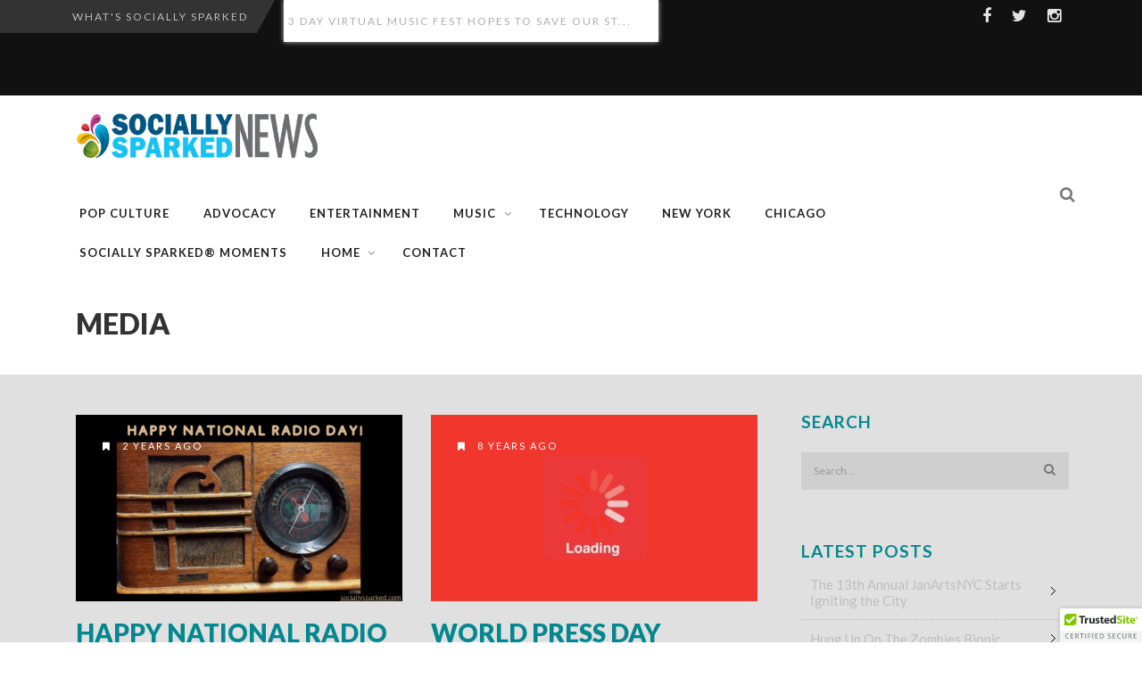

--- FILE ---
content_type: text/html; charset=UTF-8
request_url: https://sociallysparkednews.com/tag/media/
body_size: 14987
content:
<!DOCTYPE html>
<!--[if IE 7]>
<html class="ie ie7" lang="en">
<![endif]-->
<!--[if IE 8]>
<html class="ie ie8" lang="en">
<![endif]-->
<!--[if !(IE 7) | !(IE 8) ]><!-->
<html lang="en">
<!--<![endif]-->
<head>
	<link rel="shortcut icon" href="https://sociallysparkednews.com/wp-content/uploads/cropped-Favicon-profile-pic.jpg"/>
	<meta charset="UTF-8">
    <meta name="viewport" content="width=device-width, initial-scale=1" />
	<link rel="pingback" href="https://sociallysparkednews.com/xmlrpc.php">
	<style type="text/css">
@font-face {
	font-family: 'socialfans';
	src: url('https://sociallysparkednews.com/wp-content/plugins/socialfans-counter/assets/font/socialfans.eot?v=5.0.2');
	src: url('https://sociallysparkednews.com/wp-content/plugins/socialfans-counter/assets/font/socialfans.eot?v=5.0.2#iefix') format('embedded-opentype'),
	url('https://sociallysparkednews.com/wp-content/plugins/socialfans-counter/assets/font/socialfans.woff?v=5.0.2') format('woff'),
	url('https://sociallysparkednews.com/wp-content/plugins/socialfans-counter/assets/font/socialfans.ttf?v=5.0.2') format('truetype'),
	url('https://sociallysparkednews.com/wp-content/plugins/socialfans-counter/assets/font/socialfans.svg?v=5.0.2') format('svg');
	font-weight: normal;
	font-style: normal;
}
</style>
<style type="text/css">
@font-face {
	font-family: 'fontawesome';
	src: url('https://sociallysparkednews.com/wp-content/plugins/socialfans-counter/assets/font/fontawesome.eot?v=5.0.2');
	src: url('https://sociallysparkednews.com/wp-content/plugins/socialfans-counter/assets/font/fontawesome.eot?v=5.0.2#iefix') format('embedded-opentype'),
	url('https://sociallysparkednews.com/wp-content/plugins/socialfans-counter/assets/font/fontawesome.woff?v=5.0.2') format('woff'),
	url('https://sociallysparkednews.com/wp-content/plugins/socialfans-counter/assets/font/fontawesome.woff2?v=5.0.2') format('woff2'),
	url('https://sociallysparkednews.com/wp-content/plugins/socialfans-counter/assets/font/fontawesome.ttf?v=5.0.2') format('truetype'),
	url('https://sociallysparkednews.com/wp-content/plugins/socialfans-counter/assets/font/fontawesome.svg?v=5.0.2') format('svg');
	font-weight: normal;
	font-style: normal;
}
</style>
<meta name='robots' content='index, follow, max-image-preview:large, max-snippet:-1, max-video-preview:-1' />
	<style>img:is([sizes="auto" i], [sizes^="auto," i]) { contain-intrinsic-size: 3000px 1500px }</style>
	
	<!-- This site is optimized with the Yoast SEO Premium plugin v26.7 (Yoast SEO v26.8) - https://yoast.com/product/yoast-seo-premium-wordpress/ -->
	<title>media Archives - Socially Sparked News</title>
	<link rel="canonical" href="https://sociallysparkednews.com/tag/media/" />
	<meta property="og:locale" content="en_US" />
	<meta property="og:type" content="article" />
	<meta property="og:title" content="media Archives" />
	<meta property="og:url" content="https://sociallysparkednews.com/tag/media/" />
	<meta property="og:site_name" content="Socially Sparked News" />
	<meta name="twitter:card" content="summary_large_image" />
	<meta name="twitter:site" content="@sosparkednews" />
	<script type="application/ld+json" class="yoast-schema-graph">{"@context":"https://schema.org","@graph":[{"@type":"CollectionPage","@id":"https://sociallysparkednews.com/tag/media/","url":"https://sociallysparkednews.com/tag/media/","name":"media Archives - Socially Sparked News","isPartOf":{"@id":"https://sociallysparkednews.com/#website"},"primaryImageOfPage":{"@id":"https://sociallysparkednews.com/tag/media/#primaryimage"},"image":{"@id":"https://sociallysparkednews.com/tag/media/#primaryimage"},"thumbnailUrl":"https://sociallysparkednews.com/wp-content/uploads/TWIITTER-RADIO.png","breadcrumb":{"@id":"https://sociallysparkednews.com/tag/media/#breadcrumb"},"inLanguage":"en"},{"@type":"ImageObject","inLanguage":"en","@id":"https://sociallysparkednews.com/tag/media/#primaryimage","url":"https://sociallysparkednews.com/wp-content/uploads/TWIITTER-RADIO.png","contentUrl":"https://sociallysparkednews.com/wp-content/uploads/TWIITTER-RADIO.png","width":1024,"height":512,"caption":"Radio"},{"@type":"BreadcrumbList","@id":"https://sociallysparkednews.com/tag/media/#breadcrumb","itemListElement":[{"@type":"ListItem","position":1,"name":"Home","item":"https://sociallysparkednews.com/"},{"@type":"ListItem","position":2,"name":"media"}]},{"@type":"WebSite","@id":"https://sociallysparkednews.com/#website","url":"https://sociallysparkednews.com/","name":"Socially Sparked News","description":"Pop Culture Real News That Sparks","publisher":{"@id":"https://sociallysparkednews.com/#organization"},"potentialAction":[{"@type":"SearchAction","target":{"@type":"EntryPoint","urlTemplate":"https://sociallysparkednews.com/?s={search_term_string}"},"query-input":{"@type":"PropertyValueSpecification","valueRequired":true,"valueName":"search_term_string"}}],"inLanguage":"en"},{"@type":"Organization","@id":"https://sociallysparkednews.com/#organization","name":"Socially Sparked News","url":"https://sociallysparkednews.com/","logo":{"@type":"ImageObject","inLanguage":"en","@id":"https://sociallysparkednews.com/#/schema/logo/image/","url":"https://sociallysparkednews.com/wp-content/uploads/400-profile-pic-3.png","contentUrl":"https://sociallysparkednews.com/wp-content/uploads/400-profile-pic-3.png","width":400,"height":400,"caption":"Socially Sparked News"},"image":{"@id":"https://sociallysparkednews.com/#/schema/logo/image/"},"sameAs":["https://www.facebook.com/SociallySparkedNews/","https://x.com/sosparkednews","https://www.instagram.com/sociallysparkednews"]}]}</script>
	<!-- / Yoast SEO Premium plugin. -->


<link rel='dns-prefetch' href='//cdn.trustedsite.com' />
<link rel='dns-prefetch' href='//static.addtoany.com' />
<link rel='dns-prefetch' href='//fonts.googleapis.com' />
<link rel='preconnect' href='https://fonts.gstatic.com' crossorigin />
<link rel="alternate" type="application/rss+xml" title="Socially Sparked News &raquo; Feed" href="https://sociallysparkednews.com/feed/" />
<link rel="alternate" type="application/rss+xml" title="Socially Sparked News &raquo; Comments Feed" href="https://sociallysparkednews.com/comments/feed/" />
<link rel="alternate" type="application/rss+xml" title="Socially Sparked News &raquo; media Tag Feed" href="https://sociallysparkednews.com/tag/media/feed/" />
<script type="text/javascript">
/* <![CDATA[ */
window._wpemojiSettings = {"baseUrl":"https:\/\/s.w.org\/images\/core\/emoji\/16.0.1\/72x72\/","ext":".png","svgUrl":"https:\/\/s.w.org\/images\/core\/emoji\/16.0.1\/svg\/","svgExt":".svg","source":{"concatemoji":"https:\/\/sociallysparkednews.com\/wp-includes\/js\/wp-emoji-release.min.js?ver=6.8.3"}};
/*! This file is auto-generated */
!function(s,n){var o,i,e;function c(e){try{var t={supportTests:e,timestamp:(new Date).valueOf()};sessionStorage.setItem(o,JSON.stringify(t))}catch(e){}}function p(e,t,n){e.clearRect(0,0,e.canvas.width,e.canvas.height),e.fillText(t,0,0);var t=new Uint32Array(e.getImageData(0,0,e.canvas.width,e.canvas.height).data),a=(e.clearRect(0,0,e.canvas.width,e.canvas.height),e.fillText(n,0,0),new Uint32Array(e.getImageData(0,0,e.canvas.width,e.canvas.height).data));return t.every(function(e,t){return e===a[t]})}function u(e,t){e.clearRect(0,0,e.canvas.width,e.canvas.height),e.fillText(t,0,0);for(var n=e.getImageData(16,16,1,1),a=0;a<n.data.length;a++)if(0!==n.data[a])return!1;return!0}function f(e,t,n,a){switch(t){case"flag":return n(e,"\ud83c\udff3\ufe0f\u200d\u26a7\ufe0f","\ud83c\udff3\ufe0f\u200b\u26a7\ufe0f")?!1:!n(e,"\ud83c\udde8\ud83c\uddf6","\ud83c\udde8\u200b\ud83c\uddf6")&&!n(e,"\ud83c\udff4\udb40\udc67\udb40\udc62\udb40\udc65\udb40\udc6e\udb40\udc67\udb40\udc7f","\ud83c\udff4\u200b\udb40\udc67\u200b\udb40\udc62\u200b\udb40\udc65\u200b\udb40\udc6e\u200b\udb40\udc67\u200b\udb40\udc7f");case"emoji":return!a(e,"\ud83e\udedf")}return!1}function g(e,t,n,a){var r="undefined"!=typeof WorkerGlobalScope&&self instanceof WorkerGlobalScope?new OffscreenCanvas(300,150):s.createElement("canvas"),o=r.getContext("2d",{willReadFrequently:!0}),i=(o.textBaseline="top",o.font="600 32px Arial",{});return e.forEach(function(e){i[e]=t(o,e,n,a)}),i}function t(e){var t=s.createElement("script");t.src=e,t.defer=!0,s.head.appendChild(t)}"undefined"!=typeof Promise&&(o="wpEmojiSettingsSupports",i=["flag","emoji"],n.supports={everything:!0,everythingExceptFlag:!0},e=new Promise(function(e){s.addEventListener("DOMContentLoaded",e,{once:!0})}),new Promise(function(t){var n=function(){try{var e=JSON.parse(sessionStorage.getItem(o));if("object"==typeof e&&"number"==typeof e.timestamp&&(new Date).valueOf()<e.timestamp+604800&&"object"==typeof e.supportTests)return e.supportTests}catch(e){}return null}();if(!n){if("undefined"!=typeof Worker&&"undefined"!=typeof OffscreenCanvas&&"undefined"!=typeof URL&&URL.createObjectURL&&"undefined"!=typeof Blob)try{var e="postMessage("+g.toString()+"("+[JSON.stringify(i),f.toString(),p.toString(),u.toString()].join(",")+"));",a=new Blob([e],{type:"text/javascript"}),r=new Worker(URL.createObjectURL(a),{name:"wpTestEmojiSupports"});return void(r.onmessage=function(e){c(n=e.data),r.terminate(),t(n)})}catch(e){}c(n=g(i,f,p,u))}t(n)}).then(function(e){for(var t in e)n.supports[t]=e[t],n.supports.everything=n.supports.everything&&n.supports[t],"flag"!==t&&(n.supports.everythingExceptFlag=n.supports.everythingExceptFlag&&n.supports[t]);n.supports.everythingExceptFlag=n.supports.everythingExceptFlag&&!n.supports.flag,n.DOMReady=!1,n.readyCallback=function(){n.DOMReady=!0}}).then(function(){return e}).then(function(){var e;n.supports.everything||(n.readyCallback(),(e=n.source||{}).concatemoji?t(e.concatemoji):e.wpemoji&&e.twemoji&&(t(e.twemoji),t(e.wpemoji)))}))}((window,document),window._wpemojiSettings);
/* ]]> */
</script>
<style id='wp-emoji-styles-inline-css' type='text/css'>

	img.wp-smiley, img.emoji {
		display: inline !important;
		border: none !important;
		box-shadow: none !important;
		height: 1em !important;
		width: 1em !important;
		margin: 0 0.07em !important;
		vertical-align: -0.1em !important;
		background: none !important;
		padding: 0 !important;
	}
</style>
<link rel='stylesheet' id='wp-block-library-css' href='https://sociallysparkednews.com/wp-includes/css/dist/block-library/style.min.css?ver=6.8.3' type='text/css' media='all' />
<style id='classic-theme-styles-inline-css' type='text/css'>
/*! This file is auto-generated */
.wp-block-button__link{color:#fff;background-color:#32373c;border-radius:9999px;box-shadow:none;text-decoration:none;padding:calc(.667em + 2px) calc(1.333em + 2px);font-size:1.125em}.wp-block-file__button{background:#32373c;color:#fff;text-decoration:none}
</style>
<style id='global-styles-inline-css' type='text/css'>
:root{--wp--preset--aspect-ratio--square: 1;--wp--preset--aspect-ratio--4-3: 4/3;--wp--preset--aspect-ratio--3-4: 3/4;--wp--preset--aspect-ratio--3-2: 3/2;--wp--preset--aspect-ratio--2-3: 2/3;--wp--preset--aspect-ratio--16-9: 16/9;--wp--preset--aspect-ratio--9-16: 9/16;--wp--preset--color--black: #000000;--wp--preset--color--cyan-bluish-gray: #abb8c3;--wp--preset--color--white: #ffffff;--wp--preset--color--pale-pink: #f78da7;--wp--preset--color--vivid-red: #cf2e2e;--wp--preset--color--luminous-vivid-orange: #ff6900;--wp--preset--color--luminous-vivid-amber: #fcb900;--wp--preset--color--light-green-cyan: #7bdcb5;--wp--preset--color--vivid-green-cyan: #00d084;--wp--preset--color--pale-cyan-blue: #8ed1fc;--wp--preset--color--vivid-cyan-blue: #0693e3;--wp--preset--color--vivid-purple: #9b51e0;--wp--preset--gradient--vivid-cyan-blue-to-vivid-purple: linear-gradient(135deg,rgba(6,147,227,1) 0%,rgb(155,81,224) 100%);--wp--preset--gradient--light-green-cyan-to-vivid-green-cyan: linear-gradient(135deg,rgb(122,220,180) 0%,rgb(0,208,130) 100%);--wp--preset--gradient--luminous-vivid-amber-to-luminous-vivid-orange: linear-gradient(135deg,rgba(252,185,0,1) 0%,rgba(255,105,0,1) 100%);--wp--preset--gradient--luminous-vivid-orange-to-vivid-red: linear-gradient(135deg,rgba(255,105,0,1) 0%,rgb(207,46,46) 100%);--wp--preset--gradient--very-light-gray-to-cyan-bluish-gray: linear-gradient(135deg,rgb(238,238,238) 0%,rgb(169,184,195) 100%);--wp--preset--gradient--cool-to-warm-spectrum: linear-gradient(135deg,rgb(74,234,220) 0%,rgb(151,120,209) 20%,rgb(207,42,186) 40%,rgb(238,44,130) 60%,rgb(251,105,98) 80%,rgb(254,248,76) 100%);--wp--preset--gradient--blush-light-purple: linear-gradient(135deg,rgb(255,206,236) 0%,rgb(152,150,240) 100%);--wp--preset--gradient--blush-bordeaux: linear-gradient(135deg,rgb(254,205,165) 0%,rgb(254,45,45) 50%,rgb(107,0,62) 100%);--wp--preset--gradient--luminous-dusk: linear-gradient(135deg,rgb(255,203,112) 0%,rgb(199,81,192) 50%,rgb(65,88,208) 100%);--wp--preset--gradient--pale-ocean: linear-gradient(135deg,rgb(255,245,203) 0%,rgb(182,227,212) 50%,rgb(51,167,181) 100%);--wp--preset--gradient--electric-grass: linear-gradient(135deg,rgb(202,248,128) 0%,rgb(113,206,126) 100%);--wp--preset--gradient--midnight: linear-gradient(135deg,rgb(2,3,129) 0%,rgb(40,116,252) 100%);--wp--preset--font-size--small: 13px;--wp--preset--font-size--medium: 20px;--wp--preset--font-size--large: 36px;--wp--preset--font-size--x-large: 42px;--wp--preset--spacing--20: 0.44rem;--wp--preset--spacing--30: 0.67rem;--wp--preset--spacing--40: 1rem;--wp--preset--spacing--50: 1.5rem;--wp--preset--spacing--60: 2.25rem;--wp--preset--spacing--70: 3.38rem;--wp--preset--spacing--80: 5.06rem;--wp--preset--shadow--natural: 6px 6px 9px rgba(0, 0, 0, 0.2);--wp--preset--shadow--deep: 12px 12px 50px rgba(0, 0, 0, 0.4);--wp--preset--shadow--sharp: 6px 6px 0px rgba(0, 0, 0, 0.2);--wp--preset--shadow--outlined: 6px 6px 0px -3px rgba(255, 255, 255, 1), 6px 6px rgba(0, 0, 0, 1);--wp--preset--shadow--crisp: 6px 6px 0px rgba(0, 0, 0, 1);}:where(.is-layout-flex){gap: 0.5em;}:where(.is-layout-grid){gap: 0.5em;}body .is-layout-flex{display: flex;}.is-layout-flex{flex-wrap: wrap;align-items: center;}.is-layout-flex > :is(*, div){margin: 0;}body .is-layout-grid{display: grid;}.is-layout-grid > :is(*, div){margin: 0;}:where(.wp-block-columns.is-layout-flex){gap: 2em;}:where(.wp-block-columns.is-layout-grid){gap: 2em;}:where(.wp-block-post-template.is-layout-flex){gap: 1.25em;}:where(.wp-block-post-template.is-layout-grid){gap: 1.25em;}.has-black-color{color: var(--wp--preset--color--black) !important;}.has-cyan-bluish-gray-color{color: var(--wp--preset--color--cyan-bluish-gray) !important;}.has-white-color{color: var(--wp--preset--color--white) !important;}.has-pale-pink-color{color: var(--wp--preset--color--pale-pink) !important;}.has-vivid-red-color{color: var(--wp--preset--color--vivid-red) !important;}.has-luminous-vivid-orange-color{color: var(--wp--preset--color--luminous-vivid-orange) !important;}.has-luminous-vivid-amber-color{color: var(--wp--preset--color--luminous-vivid-amber) !important;}.has-light-green-cyan-color{color: var(--wp--preset--color--light-green-cyan) !important;}.has-vivid-green-cyan-color{color: var(--wp--preset--color--vivid-green-cyan) !important;}.has-pale-cyan-blue-color{color: var(--wp--preset--color--pale-cyan-blue) !important;}.has-vivid-cyan-blue-color{color: var(--wp--preset--color--vivid-cyan-blue) !important;}.has-vivid-purple-color{color: var(--wp--preset--color--vivid-purple) !important;}.has-black-background-color{background-color: var(--wp--preset--color--black) !important;}.has-cyan-bluish-gray-background-color{background-color: var(--wp--preset--color--cyan-bluish-gray) !important;}.has-white-background-color{background-color: var(--wp--preset--color--white) !important;}.has-pale-pink-background-color{background-color: var(--wp--preset--color--pale-pink) !important;}.has-vivid-red-background-color{background-color: var(--wp--preset--color--vivid-red) !important;}.has-luminous-vivid-orange-background-color{background-color: var(--wp--preset--color--luminous-vivid-orange) !important;}.has-luminous-vivid-amber-background-color{background-color: var(--wp--preset--color--luminous-vivid-amber) !important;}.has-light-green-cyan-background-color{background-color: var(--wp--preset--color--light-green-cyan) !important;}.has-vivid-green-cyan-background-color{background-color: var(--wp--preset--color--vivid-green-cyan) !important;}.has-pale-cyan-blue-background-color{background-color: var(--wp--preset--color--pale-cyan-blue) !important;}.has-vivid-cyan-blue-background-color{background-color: var(--wp--preset--color--vivid-cyan-blue) !important;}.has-vivid-purple-background-color{background-color: var(--wp--preset--color--vivid-purple) !important;}.has-black-border-color{border-color: var(--wp--preset--color--black) !important;}.has-cyan-bluish-gray-border-color{border-color: var(--wp--preset--color--cyan-bluish-gray) !important;}.has-white-border-color{border-color: var(--wp--preset--color--white) !important;}.has-pale-pink-border-color{border-color: var(--wp--preset--color--pale-pink) !important;}.has-vivid-red-border-color{border-color: var(--wp--preset--color--vivid-red) !important;}.has-luminous-vivid-orange-border-color{border-color: var(--wp--preset--color--luminous-vivid-orange) !important;}.has-luminous-vivid-amber-border-color{border-color: var(--wp--preset--color--luminous-vivid-amber) !important;}.has-light-green-cyan-border-color{border-color: var(--wp--preset--color--light-green-cyan) !important;}.has-vivid-green-cyan-border-color{border-color: var(--wp--preset--color--vivid-green-cyan) !important;}.has-pale-cyan-blue-border-color{border-color: var(--wp--preset--color--pale-cyan-blue) !important;}.has-vivid-cyan-blue-border-color{border-color: var(--wp--preset--color--vivid-cyan-blue) !important;}.has-vivid-purple-border-color{border-color: var(--wp--preset--color--vivid-purple) !important;}.has-vivid-cyan-blue-to-vivid-purple-gradient-background{background: var(--wp--preset--gradient--vivid-cyan-blue-to-vivid-purple) !important;}.has-light-green-cyan-to-vivid-green-cyan-gradient-background{background: var(--wp--preset--gradient--light-green-cyan-to-vivid-green-cyan) !important;}.has-luminous-vivid-amber-to-luminous-vivid-orange-gradient-background{background: var(--wp--preset--gradient--luminous-vivid-amber-to-luminous-vivid-orange) !important;}.has-luminous-vivid-orange-to-vivid-red-gradient-background{background: var(--wp--preset--gradient--luminous-vivid-orange-to-vivid-red) !important;}.has-very-light-gray-to-cyan-bluish-gray-gradient-background{background: var(--wp--preset--gradient--very-light-gray-to-cyan-bluish-gray) !important;}.has-cool-to-warm-spectrum-gradient-background{background: var(--wp--preset--gradient--cool-to-warm-spectrum) !important;}.has-blush-light-purple-gradient-background{background: var(--wp--preset--gradient--blush-light-purple) !important;}.has-blush-bordeaux-gradient-background{background: var(--wp--preset--gradient--blush-bordeaux) !important;}.has-luminous-dusk-gradient-background{background: var(--wp--preset--gradient--luminous-dusk) !important;}.has-pale-ocean-gradient-background{background: var(--wp--preset--gradient--pale-ocean) !important;}.has-electric-grass-gradient-background{background: var(--wp--preset--gradient--electric-grass) !important;}.has-midnight-gradient-background{background: var(--wp--preset--gradient--midnight) !important;}.has-small-font-size{font-size: var(--wp--preset--font-size--small) !important;}.has-medium-font-size{font-size: var(--wp--preset--font-size--medium) !important;}.has-large-font-size{font-size: var(--wp--preset--font-size--large) !important;}.has-x-large-font-size{font-size: var(--wp--preset--font-size--x-large) !important;}
:where(.wp-block-post-template.is-layout-flex){gap: 1.25em;}:where(.wp-block-post-template.is-layout-grid){gap: 1.25em;}
:where(.wp-block-columns.is-layout-flex){gap: 2em;}:where(.wp-block-columns.is-layout-grid){gap: 2em;}
:root :where(.wp-block-pullquote){font-size: 1.5em;line-height: 1.6;}
</style>
<link rel='stylesheet' id='contact-form-7-css' href='https://sociallysparkednews.com/wp-content/plugins/contact-form-7/includes/css/styles.css?ver=6.1.4' type='text/css' media='all' />
<link rel='stylesheet' id='bx-slider-link-css-css' href='https://sociallysparkednews.com/wp-content/plugins/global-s-h-bxslider/bx/jquery.bxslider.css?ver=6.8.3' type='text/css' media='all' />
<link rel='stylesheet' id='socialfans-widget-style-css' href='https://sociallysparkednews.com/wp-content/plugins/socialfans-counter/assets/css/socialfans-style.css?ver=5.0.2' type='text/css' media='all' />
<link rel='stylesheet' id='fontawesome-widget-style-css' href='https://sociallysparkednews.com/wp-content/plugins/socialfans-counter/assets/css/font-awesome.min.css?ver=5.0.2' type='text/css' media='all' />
<link rel='stylesheet' id='wp-components-css' href='https://sociallysparkednews.com/wp-includes/css/dist/components/style.min.css?ver=6.8.3' type='text/css' media='all' />
<link rel='stylesheet' id='godaddy-styles-css' href='https://sociallysparkednews.com/wp-content/mu-plugins/vendor/wpex/godaddy-launch/includes/Dependencies/GoDaddy/Styles/build/latest.css?ver=2.0.2' type='text/css' media='all' />
<link rel='stylesheet' id='extendify-utility-styles-css' href='https://sociallysparkednews.com/wp-content/plugins/extendify/public/build/utility-minimum.css?ver=6.8.3' type='text/css' media='all' />
<link rel='stylesheet' id='font-awesome-css' href='https://sociallysparkednews.com/wp-content/themes/edition/css/font-awesome/css/font-awesome.min.css?ver=4.3.0' type='text/css' media='all' />
<link rel='stylesheet' id='bootstrap-css' href='https://sociallysparkednews.com/wp-content/themes/edition/css/bootstrap.min.css?ver=6.8.3' type='text/css' media='all' />
<link rel='stylesheet' id='theme-styles-css' href='https://sociallysparkednews.com/wp-content/themes/edition/style.css?ver=6.8.3' type='text/css' media='all' />
<style id='theme-styles-inline-css' type='text/css'>
/* Custom CSS */ 
 @charset "utf-8";
/* CSS Document */

.top-bar {
  color:#bebebe !important;
  font-size:13px !important;
  line-height:37px;
}
p, ul, ol, body {
  font-family:Lato;
  font-size:18px;
  line-height:27px;
  font-style:normal;
  font-weight:400;
}
.postcontent .content p a {
	color:#00a498 !important;
  text-decoration:none;
}


/* TITLES */

.widget .widget-title {
		color:#01878e;
}
.title a {
	color:#01878e;
}

.sidebar p, .sidebar ul, .sidebar ol {
  font-size:16px;
}
.tabswrap p {
  font-size:14px;
  line-height:16px;
}
.widget h3.widget-title, .widget h2.widget-title, .widget h4.widget-title {
  font-size:19px !important;
  line-height:28px;
}
.widget_nav_menu a, .widget_recent_entries a {
  color:#5f5f5f;
  font-size:15px;
  line-height:18px;
  padding:12px 5px 12px 10px;
}
form.mc4wp-form input[type="submit"], div.mc4wp-form button[type="submit"] {
  background:#fff;
}
form.mc4wp-form input[type="submit"] hover, div.mc4wp-form button[type="submit"] hover {
  background:#dddddd;
}
/* SLIDER IMAGES*/

.single .has-full-image.has-thumbnail .pagetitle .credits {
	background: rgba(0, 0, 0, 0.247059) !important;
	border-radius: 3px !important;
	bottom: 40px;
	color: rgba(255,255,255,0.84);
	display: inline-block;
	font-size: 13px;
	line-height: 14px;
	max-width: 330px;
	padding: 7px !important;
	position: absolute;
	right: 20px;
	text-transform: capitalize;
}

/* FOOTER */


.copyRight p {
	  color:#6a6868;
  font-size:16px;
    line-height:20px;
}
.widget_nav_menu a, .widget_recent_entries a {
	  color:#bfbebe !important;
  font-size:15px;
}

@media screen and (max-width: 320px) {
.grid .grid-item .thumbovertext {
  padding: 30px 10px;
}
.badge a {
  font-size: 10px !important;
}   
}
<a rel="license" href="http://creativecommons.org/licenses/by-nc-nd/4.0/"><img alt="Creative Commons License" style="border-width:0" src="https://i.creativecommons.org/l/by-nc-nd/4.0/88x31.png" /></a><br />This work is licensed under a <a rel="license" href="http://creativecommons.org/licenses/by-nc-nd/4.0/">Creative Commons Attribution-NonCommercial-NoDerivatives 4.0 International License</a>.
)
</style>
<!--[if IE 8]>
<link rel='stylesheet' id='ie8-css' href='https://sociallysparkednews.com/wp-content/themes/edition/css/ie8.css?ver=1.7.11' type='text/css' media='all' />
<![endif]-->
<link rel='stylesheet' id='addtoany-css' href='https://sociallysparkednews.com/wp-content/plugins/add-to-any/addtoany.min.css?ver=1.16' type='text/css' media='all' />
<link rel="preload" as="style" href="https://fonts.googleapis.com/css?family=Lato:900,300,700,400&#038;display=swap&#038;ver=6.8.3" /><link rel="stylesheet" href="https://fonts.googleapis.com/css?family=Lato:900,300,700,400&#038;display=swap&#038;ver=6.8.3" media="print" onload="this.media='all'"><noscript><link rel="stylesheet" href="https://fonts.googleapis.com/css?family=Lato:900,300,700,400&#038;display=swap&#038;ver=6.8.3" /></noscript><link rel='stylesheet' id='themewich-shortcodes-css' href='https://sociallysparkednews.com/wp-content/plugins/themewich-shortcodes/css/themewich-shortcodes.css?ver=6.8.3' type='text/css' media='all' />
<script type="text/javascript" id="addtoany-core-js-before">
/* <![CDATA[ */
window.a2a_config=window.a2a_config||{};a2a_config.callbacks=[];a2a_config.overlays=[];a2a_config.templates={};
/* ]]> */
</script>
<script type="text/javascript" defer src="https://static.addtoany.com/menu/page.js" id="addtoany-core-js"></script>
<script type="text/javascript" src="https://sociallysparkednews.com/wp-includes/js/jquery/jquery.min.js?ver=3.7.1" id="jquery-core-js"></script>
<script type="text/javascript" src="https://sociallysparkednews.com/wp-includes/js/jquery/jquery-migrate.min.js?ver=3.4.1" id="jquery-migrate-js"></script>
<script type="text/javascript" defer src="https://sociallysparkednews.com/wp-content/plugins/add-to-any/addtoany.min.js?ver=1.1" id="addtoany-jquery-js"></script>
<script type="text/javascript" src="https://sociallysparkednews.com/wp-content/plugins/themewich-shortcodes/js/modernizr.min.js?ver=2.8.2" id="modernizr-js"></script>
<script type="text/javascript" src="https://sociallysparkednews.com/wp-content/themes/edition/js/fixto.min.js?ver=0.3.0" id="fixto-js"></script>
<script type="text/javascript" src="https://sociallysparkednews.com/wp-content/themes/edition/js/respond.min.js?ver=1.4.2" id="respond-js"></script>
<link rel="https://api.w.org/" href="https://sociallysparkednews.com/wp-json/" /><link rel="alternate" title="JSON" type="application/json" href="https://sociallysparkednews.com/wp-json/wp/v2/tags/87" /><link rel="EditURI" type="application/rsd+xml" title="RSD" href="https://sociallysparkednews.com/xmlrpc.php?rsd" />
<meta name="generator" content="WordPress 6.8.3" />
<meta name="generator" content="Redux 4.5.10" />		
		<script type="text/javascript">
			jQuery(document).ready(function(){
				jQuery('.bxSlider').bxSlider({
				  auto: true,
				  mode: 'fade',
				  slideWidth: 1150,
				  speed: 500,
				  autoDelay: 600,
				  infiniteLoop: true,
				  				});
			});
		</script>
				
	
      <!--Customizer CSS-->
      <style type="text/css">
           #sitecontainer,
        .rightside,
        .sidebar,
        .pagination .pagenumbers,
        .woocommerce nav.woocommerce-pagination .page-numbers,
        .full-post .full-image-section .fullcontent,
        .tw-tabs-shortcode .ui-state-active,
        .tw-tabs-shortcode .ui-widget-content .ui-state-active,
        .tw-tabs-shortcode .ui-widget-header .ui-state-active { background:#e0e0e0; }                                                                                                   .badge a.category-623,
          .highlight_category_623 a.more-link:hover,
          .highlight_category_623 .tagcloud.badge a,
          .highlight_category_623 .widget .tagcloud a,
          .highlight_category_623 .sharing a.post-share .sharecircle,
          .highlight_category_623 input[type=submit]:hover,
          .highlight_category_623 #submit:hover,
          .highlight_category_623 .breakdown .line,
          .highlight_category_623 .ie8 .c100,
          .highlight_category_623 .ie8 .section .c100,
          .highlight_category_623 .ie8 .section .inner-content .c100 { background:#00b4d8; }.highlight_category_623 .postcontent p a,
          .tiny-details a.category-623:hover,
          .highlight_category_623 .commentwrapper p a,
          .highlight_category_623 .singlecomment a:hover,
          .highlight_category_623 #respond a:hover,
          .highlight_category_623 .postcontent p a:hover,
          .highlight_category_623 #share-box span,
          .highlight_category_623 .breakdown .c100:hover > span,
          .highlight_category_623 .reviewtop .c100:hover > span,
          .highlight_category_623 .score,
          .highlight_category_623 .tw-button,
          .highlight_category_623 a.tw-button,
          .highlight_category_623 a.button,
          .highlight_category_623 a:hover,
          .highlight_category_623 a.more-link,
          .highlight_category_623 #submit,
          .highlight_category_623 .tw-postshortcode a.more-link,
          .highlight_category_623 input[type=submit],
          .highlight_category_623 .authorinfo.not-full a:hover { color:#00b4d8; }.highlight_category_623 .pie,
          .highlight_category_623 .c100 .bar,
          .highlight_category_623 .c100 .fill,
          .highlight_category_623 a.more-link,
          .highlight_category_623 #submit,
          .highlight_category_623 input[type=submit],
          .pagetitleloading .pagercontainer .bx-slider-pager .highlight_category_623 a.active,
          .pagetitleloading .pagercontainer .bx-slider-pager .highlight_category_623 a:hover { border-color:#00b4d8; }.badge a.category-623:after,
          .single .highlight_category_623 .tagcloud.badge a:after { border-left-color:#00b4d8; }.badge a.category-623:before,
          .single .highlight_category_623 .tagcloud.badge a:before { border-right-color:#00b4d8; }.badge a.category-237,
          .highlight_category_237 a.more-link:hover,
          .highlight_category_237 .tagcloud.badge a,
          .highlight_category_237 .widget .tagcloud a,
          .highlight_category_237 .sharing a.post-share .sharecircle,
          .highlight_category_237 input[type=submit]:hover,
          .highlight_category_237 #submit:hover,
          .highlight_category_237 .breakdown .line,
          .highlight_category_237 .ie8 .c100,
          .highlight_category_237 .ie8 .section .c100,
          .highlight_category_237 .ie8 .section .inner-content .c100 { background:#3b5998; }.highlight_category_237 .postcontent p a,
          .tiny-details a.category-237:hover,
          .highlight_category_237 .commentwrapper p a,
          .highlight_category_237 .singlecomment a:hover,
          .highlight_category_237 #respond a:hover,
          .highlight_category_237 .postcontent p a:hover,
          .highlight_category_237 #share-box span,
          .highlight_category_237 .breakdown .c100:hover > span,
          .highlight_category_237 .reviewtop .c100:hover > span,
          .highlight_category_237 .score,
          .highlight_category_237 .tw-button,
          .highlight_category_237 a.tw-button,
          .highlight_category_237 a.button,
          .highlight_category_237 a:hover,
          .highlight_category_237 a.more-link,
          .highlight_category_237 #submit,
          .highlight_category_237 .tw-postshortcode a.more-link,
          .highlight_category_237 input[type=submit],
          .highlight_category_237 .authorinfo.not-full a:hover { color:#3b5998; }.highlight_category_237 .pie,
          .highlight_category_237 .c100 .bar,
          .highlight_category_237 .c100 .fill,
          .highlight_category_237 a.more-link,
          .highlight_category_237 #submit,
          .highlight_category_237 input[type=submit],
          .pagetitleloading .pagercontainer .bx-slider-pager .highlight_category_237 a.active,
          .pagetitleloading .pagercontainer .bx-slider-pager .highlight_category_237 a:hover { border-color:#3b5998; }.badge a.category-237:after,
          .single .highlight_category_237 .tagcloud.badge a:after { border-left-color:#3b5998; }.badge a.category-237:before,
          .single .highlight_category_237 .tagcloud.badge a:before { border-right-color:#3b5998; }.badge a.category-26,
          .highlight_category_26 a.more-link:hover,
          .highlight_category_26 .tagcloud.badge a,
          .highlight_category_26 .widget .tagcloud a,
          .highlight_category_26 .sharing a.post-share .sharecircle,
          .highlight_category_26 input[type=submit]:hover,
          .highlight_category_26 #submit:hover,
          .highlight_category_26 .breakdown .line,
          .highlight_category_26 .ie8 .c100,
          .highlight_category_26 .ie8 .section .c100,
          .highlight_category_26 .ie8 .section .inner-content .c100 { background:#4099ff; }.highlight_category_26 .postcontent p a,
          .tiny-details a.category-26:hover,
          .highlight_category_26 .commentwrapper p a,
          .highlight_category_26 .singlecomment a:hover,
          .highlight_category_26 #respond a:hover,
          .highlight_category_26 .postcontent p a:hover,
          .highlight_category_26 #share-box span,
          .highlight_category_26 .breakdown .c100:hover > span,
          .highlight_category_26 .reviewtop .c100:hover > span,
          .highlight_category_26 .score,
          .highlight_category_26 .tw-button,
          .highlight_category_26 a.tw-button,
          .highlight_category_26 a.button,
          .highlight_category_26 a:hover,
          .highlight_category_26 a.more-link,
          .highlight_category_26 #submit,
          .highlight_category_26 .tw-postshortcode a.more-link,
          .highlight_category_26 input[type=submit],
          .highlight_category_26 .authorinfo.not-full a:hover { color:#4099ff; }.highlight_category_26 .pie,
          .highlight_category_26 .c100 .bar,
          .highlight_category_26 .c100 .fill,
          .highlight_category_26 a.more-link,
          .highlight_category_26 #submit,
          .highlight_category_26 input[type=submit],
          .pagetitleloading .pagercontainer .bx-slider-pager .highlight_category_26 a.active,
          .pagetitleloading .pagercontainer .bx-slider-pager .highlight_category_26 a:hover { border-color:#4099ff; }.badge a.category-26:after,
          .single .highlight_category_26 .tagcloud.badge a:after { border-left-color:#4099ff; }.badge a.category-26:before,
          .single .highlight_category_26 .tagcloud.badge a:before { border-right-color:#4099ff; }.badge a.category-321,
          .highlight_category_321 a.more-link:hover,
          .highlight_category_321 .tagcloud.badge a,
          .highlight_category_321 .widget .tagcloud a,
          .highlight_category_321 .sharing a.post-share .sharecircle,
          .highlight_category_321 input[type=submit]:hover,
          .highlight_category_321 #submit:hover,
          .highlight_category_321 .breakdown .line,
          .highlight_category_321 .ie8 .c100,
          .highlight_category_321 .ie8 .section .c100,
          .highlight_category_321 .ie8 .section .inner-content .c100 { background:#ad00cc; }.highlight_category_321 .postcontent p a,
          .tiny-details a.category-321:hover,
          .highlight_category_321 .commentwrapper p a,
          .highlight_category_321 .singlecomment a:hover,
          .highlight_category_321 #respond a:hover,
          .highlight_category_321 .postcontent p a:hover,
          .highlight_category_321 #share-box span,
          .highlight_category_321 .breakdown .c100:hover > span,
          .highlight_category_321 .reviewtop .c100:hover > span,
          .highlight_category_321 .score,
          .highlight_category_321 .tw-button,
          .highlight_category_321 a.tw-button,
          .highlight_category_321 a.button,
          .highlight_category_321 a:hover,
          .highlight_category_321 a.more-link,
          .highlight_category_321 #submit,
          .highlight_category_321 .tw-postshortcode a.more-link,
          .highlight_category_321 input[type=submit],
          .highlight_category_321 .authorinfo.not-full a:hover { color:#ad00cc; }.highlight_category_321 .pie,
          .highlight_category_321 .c100 .bar,
          .highlight_category_321 .c100 .fill,
          .highlight_category_321 a.more-link,
          .highlight_category_321 #submit,
          .highlight_category_321 input[type=submit],
          .pagetitleloading .pagercontainer .bx-slider-pager .highlight_category_321 a.active,
          .pagetitleloading .pagercontainer .bx-slider-pager .highlight_category_321 a:hover { border-color:#ad00cc; }.badge a.category-321:after,
          .single .highlight_category_321 .tagcloud.badge a:after { border-left-color:#ad00cc; }.badge a.category-321:before,
          .single .highlight_category_321 .tagcloud.badge a:before { border-right-color:#ad00cc; }.badge a.category-320,
          .highlight_category_320 a.more-link:hover,
          .highlight_category_320 .tagcloud.badge a,
          .highlight_category_320 .widget .tagcloud a,
          .highlight_category_320 .sharing a.post-share .sharecircle,
          .highlight_category_320 input[type=submit]:hover,
          .highlight_category_320 #submit:hover,
          .highlight_category_320 .breakdown .line,
          .highlight_category_320 .ie8 .c100,
          .highlight_category_320 .ie8 .section .c100,
          .highlight_category_320 .ie8 .section .inner-content .c100 { background:#00e0e0; }.highlight_category_320 .postcontent p a,
          .tiny-details a.category-320:hover,
          .highlight_category_320 .commentwrapper p a,
          .highlight_category_320 .singlecomment a:hover,
          .highlight_category_320 #respond a:hover,
          .highlight_category_320 .postcontent p a:hover,
          .highlight_category_320 #share-box span,
          .highlight_category_320 .breakdown .c100:hover > span,
          .highlight_category_320 .reviewtop .c100:hover > span,
          .highlight_category_320 .score,
          .highlight_category_320 .tw-button,
          .highlight_category_320 a.tw-button,
          .highlight_category_320 a.button,
          .highlight_category_320 a:hover,
          .highlight_category_320 a.more-link,
          .highlight_category_320 #submit,
          .highlight_category_320 .tw-postshortcode a.more-link,
          .highlight_category_320 input[type=submit],
          .highlight_category_320 .authorinfo.not-full a:hover { color:#00e0e0; }.highlight_category_320 .pie,
          .highlight_category_320 .c100 .bar,
          .highlight_category_320 .c100 .fill,
          .highlight_category_320 a.more-link,
          .highlight_category_320 #submit,
          .highlight_category_320 input[type=submit],
          .pagetitleloading .pagercontainer .bx-slider-pager .highlight_category_320 a.active,
          .pagetitleloading .pagercontainer .bx-slider-pager .highlight_category_320 a:hover { border-color:#00e0e0; }.badge a.category-320:after,
          .single .highlight_category_320 .tagcloud.badge a:after { border-left-color:#00e0e0; }.badge a.category-320:before,
          .single .highlight_category_320 .tagcloud.badge a:before { border-right-color:#00e0e0; }.badge a.category-238,
          .highlight_category_238 a.more-link:hover,
          .highlight_category_238 .tagcloud.badge a,
          .highlight_category_238 .widget .tagcloud a,
          .highlight_category_238 .sharing a.post-share .sharecircle,
          .highlight_category_238 input[type=submit]:hover,
          .highlight_category_238 #submit:hover,
          .highlight_category_238 .breakdown .line,
          .highlight_category_238 .ie8 .c100,
          .highlight_category_238 .ie8 .section .c100,
          .highlight_category_238 .ie8 .section .inner-content .c100 { background:#ea4c89; }.highlight_category_238 .postcontent p a,
          .tiny-details a.category-238:hover,
          .highlight_category_238 .commentwrapper p a,
          .highlight_category_238 .singlecomment a:hover,
          .highlight_category_238 #respond a:hover,
          .highlight_category_238 .postcontent p a:hover,
          .highlight_category_238 #share-box span,
          .highlight_category_238 .breakdown .c100:hover > span,
          .highlight_category_238 .reviewtop .c100:hover > span,
          .highlight_category_238 .score,
          .highlight_category_238 .tw-button,
          .highlight_category_238 a.tw-button,
          .highlight_category_238 a.button,
          .highlight_category_238 a:hover,
          .highlight_category_238 a.more-link,
          .highlight_category_238 #submit,
          .highlight_category_238 .tw-postshortcode a.more-link,
          .highlight_category_238 input[type=submit],
          .highlight_category_238 .authorinfo.not-full a:hover { color:#ea4c89; }.highlight_category_238 .pie,
          .highlight_category_238 .c100 .bar,
          .highlight_category_238 .c100 .fill,
          .highlight_category_238 a.more-link,
          .highlight_category_238 #submit,
          .highlight_category_238 input[type=submit],
          .pagetitleloading .pagercontainer .bx-slider-pager .highlight_category_238 a.active,
          .pagetitleloading .pagercontainer .bx-slider-pager .highlight_category_238 a:hover { border-color:#ea4c89; }.badge a.category-238:after,
          .single .highlight_category_238 .tagcloud.badge a:after { border-left-color:#ea4c89; }.badge a.category-238:before,
          .single .highlight_category_238 .tagcloud.badge a:before { border-right-color:#ea4c89; }.badge a.category-389,
          .highlight_category_389 a.more-link:hover,
          .highlight_category_389 .tagcloud.badge a,
          .highlight_category_389 .widget .tagcloud a,
          .highlight_category_389 .sharing a.post-share .sharecircle,
          .highlight_category_389 input[type=submit]:hover,
          .highlight_category_389 #submit:hover,
          .highlight_category_389 .breakdown .line,
          .highlight_category_389 .ie8 .c100,
          .highlight_category_389 .ie8 .section .c100,
          .highlight_category_389 .ie8 .section .inner-content .c100 { background:#0038d3; }.highlight_category_389 .postcontent p a,
          .tiny-details a.category-389:hover,
          .highlight_category_389 .commentwrapper p a,
          .highlight_category_389 .singlecomment a:hover,
          .highlight_category_389 #respond a:hover,
          .highlight_category_389 .postcontent p a:hover,
          .highlight_category_389 #share-box span,
          .highlight_category_389 .breakdown .c100:hover > span,
          .highlight_category_389 .reviewtop .c100:hover > span,
          .highlight_category_389 .score,
          .highlight_category_389 .tw-button,
          .highlight_category_389 a.tw-button,
          .highlight_category_389 a.button,
          .highlight_category_389 a:hover,
          .highlight_category_389 a.more-link,
          .highlight_category_389 #submit,
          .highlight_category_389 .tw-postshortcode a.more-link,
          .highlight_category_389 input[type=submit],
          .highlight_category_389 .authorinfo.not-full a:hover { color:#0038d3; }.highlight_category_389 .pie,
          .highlight_category_389 .c100 .bar,
          .highlight_category_389 .c100 .fill,
          .highlight_category_389 a.more-link,
          .highlight_category_389 #submit,
          .highlight_category_389 input[type=submit],
          .pagetitleloading .pagercontainer .bx-slider-pager .highlight_category_389 a.active,
          .pagetitleloading .pagercontainer .bx-slider-pager .highlight_category_389 a:hover { border-color:#0038d3; }.badge a.category-389:after,
          .single .highlight_category_389 .tagcloud.badge a:after { border-left-color:#0038d3; }.badge a.category-389:before,
          .single .highlight_category_389 .tagcloud.badge a:before { border-right-color:#0038d3; }.badge a.category-540,
          .highlight_category_540 a.more-link:hover,
          .highlight_category_540 .tagcloud.badge a,
          .highlight_category_540 .widget .tagcloud a,
          .highlight_category_540 .sharing a.post-share .sharecircle,
          .highlight_category_540 input[type=submit]:hover,
          .highlight_category_540 #submit:hover,
          .highlight_category_540 .breakdown .line,
          .highlight_category_540 .ie8 .c100,
          .highlight_category_540 .ie8 .section .c100,
          .highlight_category_540 .ie8 .section .inner-content .c100 { background:#00dafc; }.highlight_category_540 .postcontent p a,
          .tiny-details a.category-540:hover,
          .highlight_category_540 .commentwrapper p a,
          .highlight_category_540 .singlecomment a:hover,
          .highlight_category_540 #respond a:hover,
          .highlight_category_540 .postcontent p a:hover,
          .highlight_category_540 #share-box span,
          .highlight_category_540 .breakdown .c100:hover > span,
          .highlight_category_540 .reviewtop .c100:hover > span,
          .highlight_category_540 .score,
          .highlight_category_540 .tw-button,
          .highlight_category_540 a.tw-button,
          .highlight_category_540 a.button,
          .highlight_category_540 a:hover,
          .highlight_category_540 a.more-link,
          .highlight_category_540 #submit,
          .highlight_category_540 .tw-postshortcode a.more-link,
          .highlight_category_540 input[type=submit],
          .highlight_category_540 .authorinfo.not-full a:hover { color:#00dafc; }.highlight_category_540 .pie,
          .highlight_category_540 .c100 .bar,
          .highlight_category_540 .c100 .fill,
          .highlight_category_540 a.more-link,
          .highlight_category_540 #submit,
          .highlight_category_540 input[type=submit],
          .pagetitleloading .pagercontainer .bx-slider-pager .highlight_category_540 a.active,
          .pagetitleloading .pagercontainer .bx-slider-pager .highlight_category_540 a:hover { border-color:#00dafc; }.badge a.category-540:after,
          .single .highlight_category_540 .tagcloud.badge a:after { border-left-color:#00dafc; }.badge a.category-540:before,
          .single .highlight_category_540 .tagcloud.badge a:before { border-right-color:#00dafc; }.badge a.category-2679,
          .highlight_category_2679 a.more-link:hover,
          .highlight_category_2679 .tagcloud.badge a,
          .highlight_category_2679 .widget .tagcloud a,
          .highlight_category_2679 .sharing a.post-share .sharecircle,
          .highlight_category_2679 input[type=submit]:hover,
          .highlight_category_2679 #submit:hover,
          .highlight_category_2679 .breakdown .line,
          .highlight_category_2679 .ie8 .c100,
          .highlight_category_2679 .ie8 .section .c100,
          .highlight_category_2679 .ie8 .section .inner-content .c100 { background:#a83475; }.highlight_category_2679 .postcontent p a,
          .tiny-details a.category-2679:hover,
          .highlight_category_2679 .commentwrapper p a,
          .highlight_category_2679 .singlecomment a:hover,
          .highlight_category_2679 #respond a:hover,
          .highlight_category_2679 .postcontent p a:hover,
          .highlight_category_2679 #share-box span,
          .highlight_category_2679 .breakdown .c100:hover > span,
          .highlight_category_2679 .reviewtop .c100:hover > span,
          .highlight_category_2679 .score,
          .highlight_category_2679 .tw-button,
          .highlight_category_2679 a.tw-button,
          .highlight_category_2679 a.button,
          .highlight_category_2679 a:hover,
          .highlight_category_2679 a.more-link,
          .highlight_category_2679 #submit,
          .highlight_category_2679 .tw-postshortcode a.more-link,
          .highlight_category_2679 input[type=submit],
          .highlight_category_2679 .authorinfo.not-full a:hover { color:#a83475; }.highlight_category_2679 .pie,
          .highlight_category_2679 .c100 .bar,
          .highlight_category_2679 .c100 .fill,
          .highlight_category_2679 a.more-link,
          .highlight_category_2679 #submit,
          .highlight_category_2679 input[type=submit],
          .pagetitleloading .pagercontainer .bx-slider-pager .highlight_category_2679 a.active,
          .pagetitleloading .pagercontainer .bx-slider-pager .highlight_category_2679 a:hover { border-color:#a83475; }.badge a.category-2679:after,
          .single .highlight_category_2679 .tagcloud.badge a:after { border-left-color:#a83475; }.badge a.category-2679:before,
          .single .highlight_category_2679 .tagcloud.badge a:before { border-right-color:#a83475; }.badge a.category-4846,
          .highlight_category_4846 a.more-link:hover,
          .highlight_category_4846 .tagcloud.badge a,
          .highlight_category_4846 .widget .tagcloud a,
          .highlight_category_4846 .sharing a.post-share .sharecircle,
          .highlight_category_4846 input[type=submit]:hover,
          .highlight_category_4846 #submit:hover,
          .highlight_category_4846 .breakdown .line,
          .highlight_category_4846 .ie8 .c100,
          .highlight_category_4846 .ie8 .section .c100,
          .highlight_category_4846 .ie8 .section .inner-content .c100 { background:#6520cc; }.highlight_category_4846 .postcontent p a,
          .tiny-details a.category-4846:hover,
          .highlight_category_4846 .commentwrapper p a,
          .highlight_category_4846 .singlecomment a:hover,
          .highlight_category_4846 #respond a:hover,
          .highlight_category_4846 .postcontent p a:hover,
          .highlight_category_4846 #share-box span,
          .highlight_category_4846 .breakdown .c100:hover > span,
          .highlight_category_4846 .reviewtop .c100:hover > span,
          .highlight_category_4846 .score,
          .highlight_category_4846 .tw-button,
          .highlight_category_4846 a.tw-button,
          .highlight_category_4846 a.button,
          .highlight_category_4846 a:hover,
          .highlight_category_4846 a.more-link,
          .highlight_category_4846 #submit,
          .highlight_category_4846 .tw-postshortcode a.more-link,
          .highlight_category_4846 input[type=submit],
          .highlight_category_4846 .authorinfo.not-full a:hover { color:#6520cc; }.highlight_category_4846 .pie,
          .highlight_category_4846 .c100 .bar,
          .highlight_category_4846 .c100 .fill,
          .highlight_category_4846 a.more-link,
          .highlight_category_4846 #submit,
          .highlight_category_4846 input[type=submit],
          .pagetitleloading .pagercontainer .bx-slider-pager .highlight_category_4846 a.active,
          .pagetitleloading .pagercontainer .bx-slider-pager .highlight_category_4846 a:hover { border-color:#6520cc; }.badge a.category-4846:after,
          .single .highlight_category_4846 .tagcloud.badge a:after { border-left-color:#6520cc; }.badge a.category-4846:before,
          .single .highlight_category_4846 .tagcloud.badge a:before { border-right-color:#6520cc; }.badge a.category-239,
          .highlight_category_239 a.more-link:hover,
          .highlight_category_239 .tagcloud.badge a,
          .highlight_category_239 .widget .tagcloud a,
          .highlight_category_239 .sharing a.post-share .sharecircle,
          .highlight_category_239 input[type=submit]:hover,
          .highlight_category_239 #submit:hover,
          .highlight_category_239 .breakdown .line,
          .highlight_category_239 .ie8 .c100,
          .highlight_category_239 .ie8 .section .c100,
          .highlight_category_239 .ie8 .section .inner-content .c100 { background:#82b540; }.highlight_category_239 .postcontent p a,
          .tiny-details a.category-239:hover,
          .highlight_category_239 .commentwrapper p a,
          .highlight_category_239 .singlecomment a:hover,
          .highlight_category_239 #respond a:hover,
          .highlight_category_239 .postcontent p a:hover,
          .highlight_category_239 #share-box span,
          .highlight_category_239 .breakdown .c100:hover > span,
          .highlight_category_239 .reviewtop .c100:hover > span,
          .highlight_category_239 .score,
          .highlight_category_239 .tw-button,
          .highlight_category_239 a.tw-button,
          .highlight_category_239 a.button,
          .highlight_category_239 a:hover,
          .highlight_category_239 a.more-link,
          .highlight_category_239 #submit,
          .highlight_category_239 .tw-postshortcode a.more-link,
          .highlight_category_239 input[type=submit],
          .highlight_category_239 .authorinfo.not-full a:hover { color:#82b540; }.highlight_category_239 .pie,
          .highlight_category_239 .c100 .bar,
          .highlight_category_239 .c100 .fill,
          .highlight_category_239 a.more-link,
          .highlight_category_239 #submit,
          .highlight_category_239 input[type=submit],
          .pagetitleloading .pagercontainer .bx-slider-pager .highlight_category_239 a.active,
          .pagetitleloading .pagercontainer .bx-slider-pager .highlight_category_239 a:hover { border-color:#82b540; }.badge a.category-239:after,
          .single .highlight_category_239 .tagcloud.badge a:after { border-left-color:#82b540; }.badge a.category-239:before,
          .single .highlight_category_239 .tagcloud.badge a:before { border-right-color:#82b540; }      </style>
      <!--Customizer CSS-->

      <link rel="icon" href="https://sociallysparkednews.com/wp-content/uploads/cropped-Favicon-profile-pic-32x32.jpg" sizes="32x32" />
<link rel="icon" href="https://sociallysparkednews.com/wp-content/uploads/cropped-Favicon-profile-pic-192x192.jpg" sizes="192x192" />
<link rel="apple-touch-icon" href="https://sociallysparkednews.com/wp-content/uploads/cropped-Favicon-profile-pic-180x180.jpg" />
<meta name="msapplication-TileImage" content="https://sociallysparkednews.com/wp-content/uploads/cropped-Favicon-profile-pic-270x270.jpg" />
<style id="tw_options-dynamic-css" title="dynamic-css" class="redux-options-output">#logo, .top-ad, .regular-nav #menu, .regular-nav .searchnav{padding-top:20px;padding-bottom:20px;}.section .slidecaption .slidetitle,
                              .section .slidecaption h1,
                              .single-post .pagetitle .title,
                              #share-box h4{font-family:Lato;text-transform:uppercase;font-weight:900;font-style:normal;font-size:60px;}.grid .thumbovertext .title,
                       .carousel .carouselpost .thumbovertext .title,
                       .full-image-section .fullsection .title,
                       .single .no-full-image h1.title{font-family:Lato;text-transform:uppercase;font-weight:900;font-style:normal;font-size:44px;}.regulargrid .title,
                        .carousel.half-carousel .carouselpost .thumbovertext .title,
                        .halfgrid .thumbovertext .title,
                       .related .thumbovertext .title{font-family:Lato;text-transform:uppercase;font-weight:900;font-style:normal;font-size:28px;}.pagetitle .title,
                       #logo a,
                        .woocommerce-page .page-title,
                        .woocommerce div.product .product_title,
                       .full-post .full-image-section .fullsection .title{font-family:Lato;text-transform:uppercase;font-weight:900;font-style:normal;font-size:32px;}.pagertitle, .full-taxonomy .fullsection .subtitle, .pagetitle .subheadline{font-family:Lato;font-weight:300;font-style:normal;}.section-title span,
		        .woocommerce .entry-content h2,
		        .woocommerce-cart h2,
		        .woocommerce .related.products h2,
		        .woocommerce-checkout h2,
		        .widget h3.widget-title,
		        .widget h2.widget-title,
		        .widget h4.widget-title{font-family:Lato;text-transform:uppercase;letter-spacing:1px;font-weight:700;font-style:normal;}.sf-menu li > a{font-family:Lato;text-transform:uppercase;letter-spacing:1px;font-weight:700;font-style:normal;font-size:13px;}.tiny-details, .badge, .badge a, .thumboverdate,
		        .badgesliver, .sharing a .sharetitle, a.button.outline,
                .woocommerce a.button, 
                .woocommerce-cart .wc-proceed-to-checkout a.checkout-button,
                .woocommerce div.product form.cart .button,
		        .woocommerce button, .woocommerce button.button,
		        .woocommerce .added_to_cart.wc-forward,
		        .woocommerce #respond input#submit, .woocommerce input.button,
		        a.more-link, .tagcloud.badge h5,
		        a.post-edit-link, .tabswrap ul.tabs li a,
		        ul.sf-menu li.megamenu .menu-item-type-custom > a,
		        ul.sf-menu li.megamenu .menu-item-type-custom .menu-item-type-custom > a,
		        .breaking, .breaking-title, .divider span, cite,
		        #breadcrumbs li, .woocommerce .woocommerce-breadcrumb{font-family:Lato;text-transform:uppercase;letter-spacing:2px;font-weight:400;font-style:normal;font-size:11px;}h1, .postcontent.no-review > p:first-child:first-letter{font-family:Lato;font-weight:300;font-style:normal;font-size:58px;}h2, blockquote, blockquote p{font-family:Lato;font-weight:300;font-style:normal;font-size:28px;}h3, .woocommerce ul.products li.product h3, .woocommerce h3 label{font-family:Lato;font-weight:400;font-style:normal;font-size:22px;}h4, h5, h6{font-family:Lato;font-weight:700;font-style:normal;}p, ul, ol, body, h4.review-title{font-family:Lato;font-weight:400;font-style:normal;font-size:18px;}</style>				<style type="text/css" id="c4wp-checkout-css">
					.woocommerce-checkout .c4wp_captcha_field {
						margin-bottom: 10px;
						margin-top: 15px;
						position: relative;
						display: inline-block;
					}
				</style>
							<style type="text/css" id="c4wp-v3-lp-form-css">
				.login #login, .login #lostpasswordform {
					min-width: 350px !important;
				}
				.wpforms-field-c4wp iframe {
					width: 100% !important;
				}
			</style>
			</head>


<body class="archive tag tag-media tag-87 wp-theme-edition edition desktop-device regular-nav chrome osx sticky-nav-enabled">
	<div class="mm-page">

		<div id="preloaded-images">
						<img src="https://sociallysparkednews.com/wp-content/themes/edition/images/loading-spin.svg" width="1" height="1" alt="Image" />
		</div>
		<!-- .preloaded-images -->

		
<div class="top-bar">

		<div class="container">

			<div class="topbar-left">

			
				
					<!-- Breaking News -->
					<div class="breaking range-monthly tw-vertical">

						<!-- Breaking News Title -->
						<div class="breaking-title">
							What's&nbsp;Socially&nbsp;Sparked						</div>
						<!-- End Breaking News Title -->

						<div class="breaking-ticker">
							<ul class="news-ticker tw-vertical" data-delay="3" data-animation="vertical">

							
										<li><a href="https://sociallysparkednews.com/3-day-virtual-music-fest-hopes-to-save-our-stages/" title="3 Day Virtual Music Fest  Hopes to Save Our Stages">3 Day Virtual Music Fest Hopes to Save Our St...</a></li>

									
										<li><a href="https://sociallysparkednews.com/9-nyc-restaurants-recharging-ues-nightlife/" title="9 NYC Restaurants Recharging UES Nightlife">9 NYC Restaurants Recharging UES Nightlife</a></li>

									
										<li><a href="https://sociallysparkednews.com/popcorn-trivia-national-popcorn-day/" title="Popcorn Trivia &#8211; It&#8217;s National Popcorn Day!">Popcorn Trivia &#8211; It&#8217;s National Pop...</a></li>

									
										<li><a href="https://sociallysparkednews.com/troll-rewind-old-school-new-school/" title="Troll Rewind: Old School is New School">Troll Rewind: Old School is New School</a></li>

									
										<li><a href="https://sociallysparkednews.com/trailblazing-working-musician-mamas-inspire-women/" title="Trailblazing Working Musician Mamas Inspire Women">Trailblazing Working Musician Mamas Inspire Wo...</a></li>

									
							</ul>
						</div>
					</div>

					<script>
						jQuery(document).ready(function() {
							(function($){
								var newsticker = $('.news-ticker'),
									$delay 		= parseInt(newsticker.attr('data-delay') + '000'),
									$animation 	= newsticker.attr('data-animation');

								if ($animation == 'scroll') {
									$ticker = newsticker.bxSlider({
										useCSS: false,
										pager: false,
										ticker: true,
										tickerHover: true,
										autoHover: true,
										speed: $delay * 4
									});
								} else {
									$ticker = newsticker.bxSlider({
										useCSS: false,
										autoHover: true,
										mode: $animation,
										auto: true,
										pager: false,
										pause: $delay
									});
								}
							})(jQuery);
						});
					</script>

				
			</div>

			<div class="topbar-right">
				<a href="https://www.facebook.com/SociallySparkedNews/" class="" target="_blank"><i class="fa fa-facebook"></i></a><a href="https://twitter.com/sosparkednews" class="" target="_blank"><i class="fa fa-twitter"></i></a><a href="https://www.instagram.com/sociallysparkednews/" class="" target="_blank"><i class="fa fa-instagram"></i></a>			</div>
		</div>
	</div>
<!-- Navigation -->
	<div class="top-nav regular-nav">
		<div class="container top-nav-inner">
				<!-- Logo -->
		  		<div id="logo">
					<h2>						<a href="https://sociallysparkednews.com">
															<span class="logosizer" class="non-retina" style="max-width: 274px">
				  					<img src="https://sociallysparkednews.com/wp-content/uploads/logo-socially-sparked-news.gif" alt="Socially Sparked News"/>
								</span>
													</a> 
					</h2> 
				</div>
				<!-- END Logo -->

				<div class="mobile-link">
					<a href="#mobilemenu"><i class="fa fa-bars"></i></a>
				</div>
	  
				<!-- Menu -->
				<div id="menu">
					<ul id="menu-mainmenu" class="sf-menu"><li id="menu-item-4055" class="menu-item menu-item-type-custom menu-item-object-custom menu-item-4055"><a href="https://sociallysparkednews.com/category/pop-culture/">Pop Culture</a></li>
<li id="menu-item-2444" class="menu-item menu-item-type-custom menu-item-object-custom menu-item-2444"><a href="https://sociallysparkednews.com/category/advocacy/">Advocacy</a></li>
<li id="menu-item-2447" class="menu-item menu-item-type-custom menu-item-object-custom menu-item-2447"><a href="https://sociallysparkednews.com/category/entertainment-music/">Entertainment</a></li>
<li id="menu-item-8640" class="menu-item menu-item-type-custom menu-item-object-custom menu-item-has-children menu-item-8640 customsection"><a href="https://sociallysparkednews.com/music">Music</a>
<ul class="sub-menu">
	<li id="menu-item-8417" class="menu-item menu-item-type-taxonomy menu-item-object-category menu-item-8417 customsection"><a href="https://sociallysparkednews.com/category/music-socially-sparked/">Music Socially Sparked</a></li>
</ul>
</li>
<li id="menu-item-2446" class="menu-item menu-item-type-custom menu-item-object-custom menu-item-2446"><a href="https://sociallysparkednews.com/category/technology/">Technology</a></li>
<li id="menu-item-6992" class="menu-item menu-item-type-post_type menu-item-object-page menu-item-6992 customsection"><a href="https://sociallysparkednews.com/new-york/">NEW YORK</a></li>
<li id="menu-item-7070" class="menu-item menu-item-type-post_type menu-item-object-page menu-item-7070 customsection"><a href="https://sociallysparkednews.com/chicago-socially-sparked/">CHICAGO</a></li>
<li id="menu-item-6658" class="menu-item menu-item-type-post_type menu-item-object-page menu-item-6658 customsection"><a href="https://sociallysparkednews.com/socially-sparked-moments-2/">Socially Sparked® Moments</a></li>
<li id="menu-item-2555" class="menu-item menu-item-type-post_type menu-item-object-page menu-item-has-children menu-item-2555 customsection"><a title="About" href="https://sociallysparkednews.com/about/">Home</a>
<ul class="sub-menu">
	<li id="menu-item-5086" class="menu-item menu-item-type-custom menu-item-object-custom menu-item-has-children menu-item-5086"><a href="https://sociallysparkednews.com/about">About</a>
	<ul class="sub-menu">
		<li id="menu-item-7467" class="menu-item menu-item-type-custom menu-item-object-custom menu-item-7467"><a href="https://app.termly.io/document/privacy-policy/2420358e-b1ec-4c34-93ed-0c80a3b2ebcc">Privacy Policy</a></li>
		<li id="menu-item-7468" class="menu-item menu-item-type-custom menu-item-object-custom menu-item-7468"><a href="https://app.termly.io/document/terms-of-use-for-website/6d4da779-3c26-4d9e-b236-06ad2fd5e0fa">Terms &#038; Conditions</a></li>
		<li id="menu-item-7471" class="menu-item menu-item-type-custom menu-item-object-custom menu-item-7471"><a href="https://app.termly.io/document/cookie-policy/21b2e6c0-632a-40fc-bd20-0e7c34f95eb7">Cookie Policy</a></li>
	</ul>
</li>
</ul>
</li>
<li id="menu-item-2448" class="menu-item menu-item-type-post_type menu-item-object-page menu-item-2448 customsection"><a href="https://sociallysparkednews.com/contact/">Contact</a></li>
</ul>					<div class="clear"></div>
				</div>
				<!-- END Menu -->

				<!--Searchbox-->
				<div class="searchnav">
					
<!--Searchbox-->
<div class="search-form search">
	<form role="search" method="get" name="SearchForm" class="search-form" action="https://sociallysparkednews.com/">
		<label>
			<input type="search" class="search-field" placeholder="Search..." value="" name="s" title="Search..." />
		</label>
	</form>
	<i class="fa fa-search searchbutton"></i>
</div>
<!--Searchbox-->				</div>
					
			<div class="clear"></div>
		</div>  
	</div><!-- End Top Nav -->


	<!-- Mobile Navigation -->
	<nav id="mobilemenu">
						<ul><li class="menu-item menu-item-type-custom menu-item-object-custom menu-item-4055"><a href="https://sociallysparkednews.com/category/pop-culture/">Pop Culture</a></li>
<li class="menu-item menu-item-type-custom menu-item-object-custom menu-item-2444"><a href="https://sociallysparkednews.com/category/advocacy/">Advocacy</a></li>
<li class="menu-item menu-item-type-custom menu-item-object-custom menu-item-2447"><a href="https://sociallysparkednews.com/category/entertainment-music/">Entertainment</a></li>
<li class="menu-item menu-item-type-custom menu-item-object-custom menu-item-has-children menu-item-8640"><a href="https://sociallysparkednews.com/music">Music</a>
<ul class="sub-menu">
	<li class="menu-item menu-item-type-taxonomy menu-item-object-category menu-item-8417"><a href="https://sociallysparkednews.com/category/music-socially-sparked/">Music Socially Sparked</a></li>
</ul>
</li>
<li class="menu-item menu-item-type-custom menu-item-object-custom menu-item-2446"><a href="https://sociallysparkednews.com/category/technology/">Technology</a></li>
<li class="menu-item menu-item-type-post_type menu-item-object-page menu-item-6992"><a href="https://sociallysparkednews.com/new-york/">NEW YORK</a></li>
<li class="menu-item menu-item-type-post_type menu-item-object-page menu-item-7070"><a href="https://sociallysparkednews.com/chicago-socially-sparked/">CHICAGO</a></li>
<li class="menu-item menu-item-type-post_type menu-item-object-page menu-item-6658"><a href="https://sociallysparkednews.com/socially-sparked-moments-2/">Socially Sparked® Moments</a></li>
<li class="menu-item menu-item-type-post_type menu-item-object-page menu-item-has-children menu-item-2555"><a href="https://sociallysparkednews.com/about/" title="About">Home</a>
<ul class="sub-menu">
	<li class="menu-item menu-item-type-custom menu-item-object-custom menu-item-has-children menu-item-5086"><a href="https://sociallysparkednews.com/about">About</a>
	<ul class="sub-menu">
		<li class="menu-item menu-item-type-custom menu-item-object-custom menu-item-7467"><a href="https://app.termly.io/document/privacy-policy/2420358e-b1ec-4c34-93ed-0c80a3b2ebcc">Privacy Policy</a></li>
		<li class="menu-item menu-item-type-custom menu-item-object-custom menu-item-7468"><a href="https://app.termly.io/document/terms-of-use-for-website/6d4da779-3c26-4d9e-b236-06ad2fd5e0fa">Terms &#038; Conditions</a></li>
		<li class="menu-item menu-item-type-custom menu-item-object-custom menu-item-7471"><a href="https://app.termly.io/document/cookie-policy/21b2e6c0-632a-40fc-bd20-0e7c34f95eb7">Cookie Policy</a></li>
	</ul>
</li>
</ul>
</li>
<li class="menu-item menu-item-type-post_type menu-item-object-page menu-item-2448"><a href="https://sociallysparkednews.com/contact/">Contact</a></li>
</ul>			</nav> 
  	<!-- END Mobile Navigation -->
		<div id="sitecontainer">
<div class="pagewrapper regular-posts no-background default-layout ">

	
<!-- Full Width Post Title -->
<div class="pagetitleloading">
	<div class="pagetitle item" >
		<div class="overlay"></div>

			<!-- Centering Title -->
			<div class="slidecaptionwrap">
				<div class="slidecaptioncenter container">
					<div class="slidecaption">
						<div class="col-md-8 posttitle">
							<h1 class="title">
								media							</h1>
							<h2 class="subheadline">
															</h2>
						</div>
						<div class="col-md-4 breadcrumbs">
													</div>
						<div class="clear"></div>
					</div>
				</div>
			</div>
			<!-- End Centering Title -->

	</div>
</div>
<!-- Full Width Post Title -->
	
		<div class="container">
			<div class="rightside">
				<div class="rightcontent regulargrid">

					
					<!-- Regular Posts -->
					<div class="regularwrapper">
						<div class="isotopecontainer" data-value="2">
							
<div class="one-half isobrick highlight_category_623">
	<div class="isobrick-inner">
					<a class="brick-thumb-link" href="https://sociallysparkednews.com/happy-national-radio-day/" alt="Happy National Radio Day!">
								<img src="https://sociallysparkednews.com/wp-content/uploads/TWIITTER-RADIO-525x300.png" alt="Happy National Radio Day!" title="Happy National Radio Day!" class="scale-with-grid"/>

				<div class="overlay"></div>

				
									<span class="thumboverdate">
						<i class="fa fa-bookmark"></i>
						2 years ago					</span>
				
			</a>
		
		<h2 class="title">
			<a href="https://sociallysparkednews.com/happy-national-radio-day/" alt="Happy National Radio Day!">
				Happy National Radio Day!			</a>
		</h2>

					<div class="tiny-details">

				<span class="author">
					By					<span itemprop="author">
						<a href="https://sociallysparkednews.com/author/bignewsnow/" title="Posts by Abbe Sparks" rel="author">Abbe Sparks</a>					</span>
				</span>

				<span class="tw-bullet">&nbsp;&bull;&nbsp;</span>

				<a href="https://sociallysparkednews.com/category/pop-culture/" class="category-623" title="More Pop Culture Posts">Pop Culture</a>, <a href="https://sociallysparkednews.com/category/entertainment-music/" class="category-26" title="More Entertainment Posts">Entertainment</a>
			</div>

			<div class="regularcontent">
				<p>[vc_row][vc_column][vc_single_image image=&#8221;7807&#8243; img_size=&#8221;large&#8221; alignment=&#8221;center&#8221;][/vc_column][/vc_row][vc_row][vc_column][vc_column_text]Today is <strong>National Radio Day</strong> &#8212; a time to recognize American Radio and all the people involved in the industry. We salute the inventors, all stations, broadcasters, &#8230; <br /><a href="https://sociallysparkednews.com/happy-national-radio-day/" class="more-link">Read More</a></p>
			</div>
			</div>
</div>
<div class="one-half isobrick highlight_category_237">
	<div class="isobrick-inner">
					<a class="brick-thumb-link" href="https://sociallysparkednews.com/world-press-day-celebrates-25th-anniversary/" alt="World Press Day Celebrates 25th Anniversary">
								<img src="https://sociallysparkednews.com/wp-content/uploads/Banner_c7tcqv4e6khwocrbse2l-1-525x300.jpg" alt="World Press Day Celebrates 25th Anniversary" title="World Press Day Celebrates 25th Anniversary" class="scale-with-grid"/>

				<div class="overlay"></div>

				
									<span class="thumboverdate">
						<i class="fa fa-bookmark"></i>
						8 years ago					</span>
				
			</a>
		
		<h2 class="title">
			<a href="https://sociallysparkednews.com/world-press-day-celebrates-25th-anniversary/" alt="World Press Day Celebrates 25th Anniversary">
				World Press Day Celebrates 25th Anniversary			</a>
		</h2>

					<div class="tiny-details">

				<span class="author">
					By					<span itemprop="author">
						<a href="https://sociallysparkednews.com/author/bignewsnow/" title="Posts by Abbe Sparks" rel="author">Abbe Sparks</a>					</span>
				</span>

				<span class="tw-bullet">&nbsp;&bull;&nbsp;</span>

				<a href="https://sociallysparkednews.com/category/advocacy/" class="category-237" title="More Advocacy Posts">Advocacy</a>, <a href="https://sociallysparkednews.com/category/technology/" class="category-238" title="More Technology Posts">Technology</a>
			</div>

			<div class="regularcontent">
				<p>[vc_row][vc_column][vc_column_text]World Press Freedom Day celebrates its 25th anniversary today, May 3rd. A free and open press is essential to the balance of power around the world and the public&#8217;s right &#8230; <br /><a href="https://sociallysparkednews.com/world-press-day-celebrates-25th-anniversary/" class="more-link">Read More</a></p>
			</div>
			</div>
</div>							<div class="clear"></div>
						</div>

						
					</div><!--.regularwrapper-->

				</div><!--.rightcontent-->

				<div class="clear"></div>
			</div><!--.rightside-->

			<div class="sidebar">
				<div class="sidebarcontent">
					<div id="search-3" class="widget widget_search"><h4 class="widget-title">Search</h4>
<!--Searchbox-->
<div class="search-form search">
	<form role="search" method="get" name="SearchForm" class="search-form" action="https://sociallysparkednews.com/">
		<label>
			<input type="search" class="search-field" placeholder="Search..." value="" name="s" title="Search..." />
		</label>
	</form>
	<i class="fa fa-search searchbutton"></i>
</div>
<!--Searchbox--></div><div class="clear"></div>
		<div id="recent-posts-4" class="widget widget_recent_entries">
		<h4 class="widget-title">LATEST POSTS</h4>
		<ul>
											<li>
					<a href="https://sociallysparkednews.com/the-13th-annual-janartsnyc-starts-igniting-the-city/">The 13th Annual JanArtsNYC Starts Igniting the City</a>
									</li>
											<li>
					<a href="https://sociallysparkednews.com/hung-up-on-the-zombies-biopic/">Hung Up On The Zombies Biopic</a>
									</li>
											<li>
					<a href="https://sociallysparkednews.com/summertime-and-sun-safety-spark-ultimate-fun/">Summertime and Sun Safety Spark Ultimate Fun</a>
									</li>
											<li>
					<a href="https://sociallysparkednews.com/sunglass-sparks-5-historic-facts/">Sunglass Sparks: 5 Historic Facts</a>
									</li>
											<li>
					<a href="https://sociallysparkednews.com/zombies-jim-rodford-music-odessey-2/">Zombies Jim Rodford Music Odessey: Tales of a Daddy</a>
									</li>
											<li>
					<a href="https://sociallysparkednews.com/the-return-new-york-music-month-all-june-long/">The Return of New York Music Month All June Long</a>
									</li>
					</ul>

		</div><div class="clear"></div><div id="categories-3" class="widget widget_categories"><h4 class="widget-title">Categories</h4>
			<ul>
					<li class="cat-item cat-item-7853"><a href="https://sociallysparkednews.com/category/united-for-ukraine/">United for Ukraine</a>
</li>
	<li class="cat-item cat-item-4911"><a href="https://sociallysparkednews.com/category/socially-sparked-moments/https-sociallysparkedmoments-com-category-socially-sparked-moments-2017/">Socially Sparked Moments 2017</a>
</li>
	<li class="cat-item cat-item-652"><a href="https://sociallysparkednews.com/category/entertainment-music/theatre/">Theatre</a>
</li>
	<li class="cat-item cat-item-623"><a href="https://sociallysparkednews.com/category/pop-culture/">Pop Culture</a>
</li>
	<li class="cat-item cat-item-323"><a href="https://sociallysparkednews.com/category/entertainment-music/television/">Television</a>
</li>
	<li class="cat-item cat-item-237"><a href="https://sociallysparkednews.com/category/advocacy/">Advocacy</a>
</li>
	<li class="cat-item cat-item-4912"><a href="https://sociallysparkednews.com/category/socially-sparked-moments/https-sociallysparkednews-com-category-socially-sparked-moments-2016/">Socially Sparked Moments 2016</a>
</li>
	<li class="cat-item cat-item-26"><a href="https://sociallysparkednews.com/category/entertainment-music/">Entertainment</a>
</li>
	<li class="cat-item cat-item-322"><a href="https://sociallysparkednews.com/category/entertainment-music/film/">Film</a>
</li>
	<li class="cat-item cat-item-321"><a href="https://sociallysparkednews.com/category/entertainment-music/dance/">Dance</a>
</li>
	<li class="cat-item cat-item-319"><a href="https://sociallysparkednews.com/category/music-socially-sparked/">Music Socially Sparked</a>
</li>
	<li class="cat-item cat-item-320"><a href="https://sociallysparkednews.com/category/entertainment-music/performing-arts/">Performing Arts</a>
</li>
	<li class="cat-item cat-item-238"><a href="https://sociallysparkednews.com/category/technology/">Technology</a>
</li>
	<li class="cat-item cat-item-389"><a href="https://sociallysparkednews.com/category/new-york/">New York</a>
</li>
	<li class="cat-item cat-item-540"><a href="https://sociallysparkednews.com/category/chicago/">Chicago</a>
</li>
	<li class="cat-item cat-item-2679"><a href="https://sociallysparkednews.com/category/next-generation-leaders/">Next Generation Leaders</a>
</li>
	<li class="cat-item cat-item-379"><a href="https://sociallysparkednews.com/category/so-sparked-quote-of-the-week/">So Sparked Quote of the Week</a>
</li>
	<li class="cat-item cat-item-342"><a href="https://sociallysparkednews.com/category/sunday-spotlight/">Sunday Spotlight</a>
</li>
	<li class="cat-item cat-item-4910"><a href="https://sociallysparkednews.com/category/https-sociallysparkednews-com-category-socially-sparked-moments-2018/">Socially Sparked Moments 2018</a>
</li>
	<li class="cat-item cat-item-4846"><a href="https://sociallysparkednews.com/category/socially-sparked-moments/">Socially Sparked Moments</a>
</li>
	<li class="cat-item cat-item-239"><a href="https://sociallysparkednews.com/category/digital/">Digital</a>
</li>
	<li class="cat-item cat-item-348"><a href="https://sociallysparkednews.com/category/art/">Art</a>
</li>
			</ul>

			</div><div class="clear"></div>	            </div>
	        </div>

	    </div><!--.container-->

	
</div><!--.pagewrapper-->		<div class="clear"></div>

	<!-- Footer -->
		<!-- End Footer -->

		<!-- Scroll to Top Button -->
		<div class="top">
			<a href="#">
				<span class="scrolltop">
					<span>
						Top					</span>
				</span>
			</a>
		</div>
		<!-- End Scroll to Top Button -->

	</div>
	<!-- End Site Container -->

</div>
<!-- End .mm-page -->

<!-- Theme Hook -->
<script type="speculationrules">
{"prefetch":[{"source":"document","where":{"and":[{"href_matches":"\/*"},{"not":{"href_matches":["\/wp-*.php","\/wp-admin\/*","\/wp-content\/uploads\/*","\/wp-content\/*","\/wp-content\/plugins\/*","\/wp-content\/themes\/edition\/*","\/*\\?(.+)"]}},{"not":{"selector_matches":"a[rel~=\"nofollow\"]"}},{"not":{"selector_matches":".no-prefetch, .no-prefetch a"}}]},"eagerness":"conservative"}]}
</script>
<script type="text/javascript" src="https://cdn.trustedsite.com/js/1.js" id="trustedsite-badge-js" async="async" data-wp-strategy="async"></script>
<script type="text/javascript" src="https://sociallysparkednews.com/wp-includes/js/dist/hooks.min.js?ver=4d63a3d491d11ffd8ac6" id="wp-hooks-js"></script>
<script type="text/javascript" src="https://sociallysparkednews.com/wp-includes/js/dist/i18n.min.js?ver=5e580eb46a90c2b997e6" id="wp-i18n-js"></script>
<script type="text/javascript" id="wp-i18n-js-after">
/* <![CDATA[ */
wp.i18n.setLocaleData( { 'text direction\u0004ltr': [ 'ltr' ] } );
/* ]]> */
</script>
<script type="text/javascript" src="https://sociallysparkednews.com/wp-content/plugins/contact-form-7/includes/swv/js/index.js?ver=6.1.4" id="swv-js"></script>
<script type="text/javascript" id="contact-form-7-js-before">
/* <![CDATA[ */
var wpcf7 = {
    "api": {
        "root": "https:\/\/sociallysparkednews.com\/wp-json\/",
        "namespace": "contact-form-7\/v1"
    },
    "cached": 1
};
/* ]]> */
</script>
<script type="text/javascript" src="https://sociallysparkednews.com/wp-content/plugins/contact-form-7/includes/js/index.js?ver=6.1.4" id="contact-form-7-js"></script>
<script type="text/javascript" id="socialfans-widget-script-js-extra">
/* <![CDATA[ */
var SfcounterObject = {"ajaxurl":"https:\/\/sociallysparkednews.com\/wp-admin\/admin-ajax.php"};
/* ]]> */
</script>
<script type="text/javascript" src="https://sociallysparkednews.com/wp-content/plugins/socialfans-counter/assets/js/socialfans-script.js?ver=5.0.2" id="socialfans-widget-script-js"></script>
<script type="text/javascript" src="https://sociallysparkednews.com/wp-content/plugins/themewich-shortcodes/js/jquery.magnific-popup.min.js?ver=0.9.4" id="magnificpopup-js"></script>
<script type="text/javascript" src="https://sociallysparkednews.com/wp-includes/js/imagesloaded.min.js?ver=5.0.0" id="imagesloaded-js"></script>
<script type="text/javascript" src="https://sociallysparkednews.com/wp-content/plugins/themewich-shortcodes/js/jquery.isotope.min.js?ver=1.5.25" id="isotope-js"></script>
<script type="text/javascript" src="https://sociallysparkednews.com/wp-includes/js/jquery/ui/core.min.js?ver=1.13.3" id="jquery-ui-core-js"></script>
<script type="text/javascript" src="https://sociallysparkednews.com/wp-includes/js/jquery/ui/tabs.min.js?ver=1.13.3" id="jquery-ui-tabs-js"></script>
<script type="text/javascript" src="https://sociallysparkednews.com/wp-includes/js/jquery/ui/accordion.min.js?ver=1.13.3" id="jquery-ui-accordion-js"></script>
<script type="text/javascript" src="https://sociallysparkednews.com/wp-content/plugins/themewich-shortcodes/js/themewich.shortcodes.js?ver=1.4.1" id="themewich-shortcodes-js"></script>
<script type="text/javascript" src="https://sociallysparkednews.com/wp-content/themes/edition/js/superfish.min.js?ver=1.7.5" id="superfish-js"></script>
<script type="text/javascript" src="https://sociallysparkednews.com/wp-content/themes/edition/js/jquery.mmenu.min.all.js?ver=5.0.4" id="mmenu-js"></script>
<script type="text/javascript" src="https://sociallysparkednews.com/wp-content/themes/edition/js/jquery.fitvids.js?ver=1.1" id="fitvids-js"></script>
<script type="text/javascript" src="https://sociallysparkednews.com/wp-content/themes/edition/js/jquery.easing.1.3.js?ver=1.3" id="easing-js"></script>
<script type="text/javascript" src="https://sociallysparkednews.com/wp-content/themes/edition/js/jquery.bxslider.min.js?ver=4.2.12" id="bxslider-js"></script>
<script type="text/javascript" src="https://sociallysparkednews.com/wp-content/themes/edition/js/jquery.backstretch.min.js?ver=2.0.4" id="backstretch-js"></script>
<script type="text/javascript" src="https://sociallysparkednews.com/wp-includes/js/underscore.min.js?ver=1.13.7" id="underscore-js"></script>
<script type="text/javascript" id="custom-js-extra">
/* <![CDATA[ */
var agAjax = {"ajaxurl":"https:\/\/sociallysparkednews.com\/wp-admin\/admin-ajax.php","get_template_directory_uri":"https:\/\/sociallysparkednews.com\/wp-content\/themes\/edition","nonce":"710ad331a2"};
/* ]]> */
</script>
<script type="text/javascript" src="https://sociallysparkednews.com/wp-content/themes/edition/js/custom.js?ver=1.7.11" id="custom-js"></script>
<script type="text/javascript" src="https://sociallysparkednews.com/wp-content/plugins/global-s-h-bxslider/bx/jquery.bxslider.js?ver=6.8.3" id="bx-slider-link-js-js"></script>
<script>
  (function(i,s,o,g,r,a,m){i['GoogleAnalyticsObject']=r;i[r]=i[r]||function(){
  (i[r].q=i[r].q||[]).push(arguments)},i[r].l=1*new Date();a=s.createElement(o),
  m=s.getElementsByTagName(o)[0];a.async=1;a.src=g;m.parentNode.insertBefore(a,m)
  })(window,document,'script','https://www.google-analytics.com/analytics.js','ga');

  ga('create', 'UA-87332280-1', 'auto');
  ga('send', 'pageview');

</script><script type="text/javascript"></script></body>
</html>